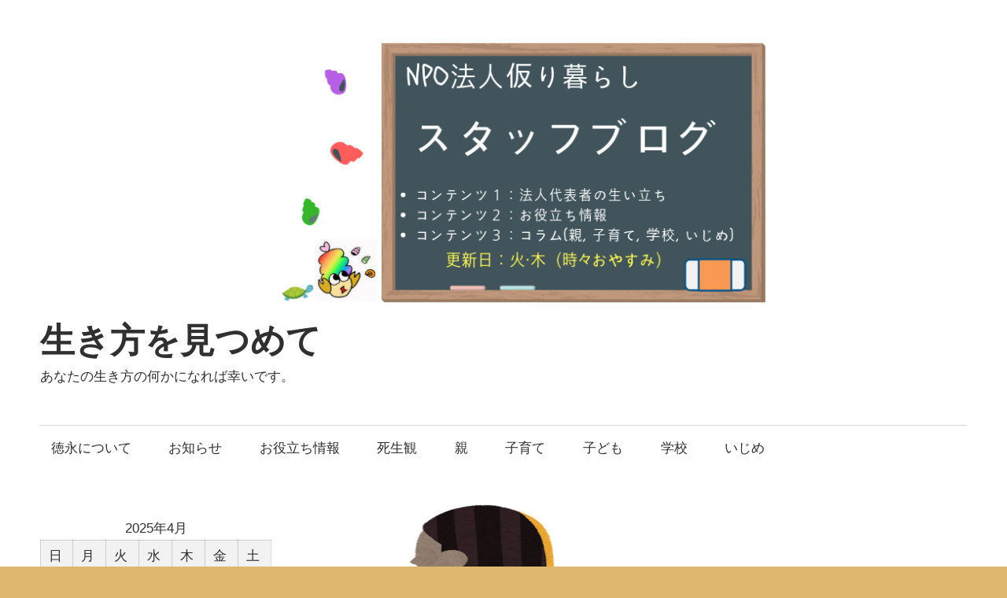

--- FILE ---
content_type: text/html; charset=UTF-8
request_url: https://blog.karigurashi.or.jp/child/about-adult-children
body_size: 70441
content:
<!DOCTYPE html>
<html dir="ltr" lang="ja" prefix="og: https://ogp.me/ns#">

<head>
<meta charset="UTF-8">
<meta name="viewport" content="width=device-width, initial-scale=1">
<link rel="profile" href="http://gmpg.org/xfn/11">
<link rel="pingback" href="https://blog.kari-gurashi.jp/xmlrpc.php">

<title>子どもの大人化 | 生き方を見つめて</title>
	<style>img:is([sizes="auto" i], [sizes^="auto," i]) { contain-intrinsic-size: 3000px 1500px }</style>
	
		<!-- All in One SEO 4.8.1.1 - aioseo.com -->
	<meta name="description" content="こんにちは！仮り暮らしの徳永です。 今回のお題は「子どもの大人化」です。 いわゆるアダルトチルドレンですね。彼" />
	<meta name="robots" content="max-snippet:-1, max-image-preview:large, max-video-preview:-1" />
	<meta name="author" content="TokunagaAkiyo"/>
	<meta name="google-site-verification" content="xXW5RpXXYHpDCnLvm0Q6kz5sKGqlKI0kBo7_0xVulWQ" />
	<meta name="msvalidate.01" content="F41AAE8AB2224E07632FB5FB54C8D2B2" />
	<meta name="keywords" content="アダルトチルドレン,毒親,家出,かりぐらし,カリグラシ,仮り暮らし" />
	<link rel="canonical" href="https://blog.kari-gurashi.jp/child/about-adult-children" />
	<meta name="generator" content="All in One SEO (AIOSEO) 4.8.1.1" />
		<meta property="og:locale" content="ja_JP" />
		<meta property="og:site_name" content="ブログ：生き方を見つめて | NPO法人仮り暮らし" />
		<meta property="og:type" content="article" />
		<meta property="og:title" content="子どもの大人化 | 生き方を見つめて" />
		<meta property="og:description" content="こんにちは！仮り暮らしの徳永です。 今回のお題は「子どもの大人化」です。 いわゆるアダルトチルドレンですね。彼" />
		<meta property="og:url" content="https://blog.kari-gurashi.jp/child/about-adult-children" />
		<meta property="fb:app_id" content="1691859504248375" />
		<meta property="fb:admins" content="560737364262157" />
		<meta property="og:image" content="https://blog.kari-gurashi.jp/wp-content/uploads/2019/11/blogimageopg.png" />
		<meta property="og:image:secure_url" content="https://blog.kari-gurashi.jp/wp-content/uploads/2019/11/blogimageopg.png" />
		<meta property="og:image:width" content="1200" />
		<meta property="og:image:height" content="630" />
		<meta property="article:published_time" content="2019-08-19T22:00:46+00:00" />
		<meta property="article:modified_time" content="2019-11-24T13:02:19+00:00" />
		<meta name="twitter:card" content="summary_large_image" />
		<meta name="twitter:site" content="@npoKarigurashi" />
		<meta name="twitter:title" content="子どもの大人化 | 生き方を見つめて" />
		<meta name="twitter:description" content="こんにちは！仮り暮らしの徳永です。 今回のお題は「子どもの大人化」です。 いわゆるアダルトチルドレンですね。彼" />
		<meta name="twitter:creator" content="@npoKarigurashi" />
		<meta name="twitter:image" content="https://blog.kari-gurashi.jp/wp-content/uploads/2019/11/blogimageopg.png" />
		<script type="application/ld+json" class="aioseo-schema">
			{"@context":"https:\/\/schema.org","@graph":[{"@type":"Article","@id":"https:\/\/blog.kari-gurashi.jp\/child\/about-adult-children#article","name":"\u5b50\u3069\u3082\u306e\u5927\u4eba\u5316 | \u751f\u304d\u65b9\u3092\u898b\u3064\u3081\u3066","headline":"\u5b50\u3069\u3082\u306e\u300c\u5927\u4eba\u5316\u300d","author":{"@id":"https:\/\/blog.kari-gurashi.jp\/author\/tokunaga#author"},"publisher":{"@id":"https:\/\/blog.kari-gurashi.jp\/#organization"},"image":{"@type":"ImageObject","url":"https:\/\/blog.kari-gurashi.jp\/wp-content\/uploads\/2019\/11\/pose_taiiku_suwari_back_woman_icatch.png","width":388,"height":246},"datePublished":"2019-08-20T07:00:46+09:00","dateModified":"2019-11-24T22:02:19+09:00","inLanguage":"ja","mainEntityOfPage":{"@id":"https:\/\/blog.kari-gurashi.jp\/child\/about-adult-children#webpage"},"isPartOf":{"@id":"https:\/\/blog.kari-gurashi.jp\/child\/about-adult-children#webpage"},"articleSection":"\u5b50\u3069\u3082, \u30a2\u30c0\u30eb\u30c8\u30c1\u30eb\u30c9\u30ec\u30f3, \u6bd2\u89aa"},{"@type":"BreadcrumbList","@id":"https:\/\/blog.kari-gurashi.jp\/child\/about-adult-children#breadcrumblist","itemListElement":[{"@type":"ListItem","@id":"https:\/\/blog.kari-gurashi.jp\/#listItem","position":1,"name":"\u5bb6","item":"https:\/\/blog.kari-gurashi.jp\/","nextItem":{"@type":"ListItem","@id":"https:\/\/blog.kari-gurashi.jp\/category\/child#listItem","name":"\u5b50\u3069\u3082"}},{"@type":"ListItem","@id":"https:\/\/blog.kari-gurashi.jp\/category\/child#listItem","position":2,"name":"\u5b50\u3069\u3082","previousItem":{"@type":"ListItem","@id":"https:\/\/blog.kari-gurashi.jp\/#listItem","name":"\u5bb6"}}]},{"@type":"Organization","@id":"https:\/\/blog.kari-gurashi.jp\/#organization","name":"NPO\u6cd5\u4eba\u4eee\u308a\u66ae\u3089\u3057","description":"\u3042\u306a\u305f\u306e\u751f\u304d\u65b9\u306e\u4f55\u304b\u306b\u306a\u308c\u3070\u5e78\u3044\u3067\u3059\u3002","url":"https:\/\/blog.kari-gurashi.jp\/","logo":{"@type":"ImageObject","url":"https:\/\/blog.kari-gurashi.jp\/wp-content\/uploads\/2019\/11\/cropped-blogimageopg-1.png","@id":"https:\/\/blog.kari-gurashi.jp\/child\/about-adult-children\/#organizationLogo","width":1200,"height":359},"image":{"@id":"https:\/\/blog.kari-gurashi.jp\/child\/about-adult-children\/#organizationLogo"},"sameAs":["https:\/\/twitter.com\/npoKarigurashi"]},{"@type":"Person","@id":"https:\/\/blog.kari-gurashi.jp\/author\/tokunaga#author","url":"https:\/\/blog.kari-gurashi.jp\/author\/tokunaga","name":"TokunagaAkiyo","image":{"@type":"ImageObject","@id":"https:\/\/blog.kari-gurashi.jp\/child\/about-adult-children#authorImage","url":"https:\/\/secure.gravatar.com\/avatar\/38643b15f9dde6ae63851a5060085cd7b41c74cf1bceed0a7165bc97f38a5aaa?s=96&d=mm&r=g","width":96,"height":96,"caption":"TokunagaAkiyo"}},{"@type":"WebPage","@id":"https:\/\/blog.kari-gurashi.jp\/child\/about-adult-children#webpage","url":"https:\/\/blog.kari-gurashi.jp\/child\/about-adult-children","name":"\u5b50\u3069\u3082\u306e\u5927\u4eba\u5316 | \u751f\u304d\u65b9\u3092\u898b\u3064\u3081\u3066","description":"\u3053\u3093\u306b\u3061\u306f\uff01\u4eee\u308a\u66ae\u3089\u3057\u306e\u5fb3\u6c38\u3067\u3059\u3002 \u4eca\u56de\u306e\u304a\u984c\u306f\u300c\u5b50\u3069\u3082\u306e\u5927\u4eba\u5316\u300d\u3067\u3059\u3002 \u3044\u308f\u3086\u308b\u30a2\u30c0\u30eb\u30c8\u30c1\u30eb\u30c9\u30ec\u30f3\u3067\u3059\u306d\u3002\u5f7c","inLanguage":"ja","isPartOf":{"@id":"https:\/\/blog.kari-gurashi.jp\/#website"},"breadcrumb":{"@id":"https:\/\/blog.kari-gurashi.jp\/child\/about-adult-children#breadcrumblist"},"author":{"@id":"https:\/\/blog.kari-gurashi.jp\/author\/tokunaga#author"},"creator":{"@id":"https:\/\/blog.kari-gurashi.jp\/author\/tokunaga#author"},"image":{"@type":"ImageObject","url":"https:\/\/blog.kari-gurashi.jp\/wp-content\/uploads\/2019\/11\/pose_taiiku_suwari_back_woman_icatch.png","@id":"https:\/\/blog.kari-gurashi.jp\/child\/about-adult-children\/#mainImage","width":388,"height":246},"primaryImageOfPage":{"@id":"https:\/\/blog.kari-gurashi.jp\/child\/about-adult-children#mainImage"},"datePublished":"2019-08-20T07:00:46+09:00","dateModified":"2019-11-24T22:02:19+09:00"},{"@type":"WebSite","@id":"https:\/\/blog.kari-gurashi.jp\/#website","url":"https:\/\/blog.kari-gurashi.jp\/","name":"\u751f\u304d\u65b9\u3092\u898b\u3064\u3081\u3066","description":"\u3042\u306a\u305f\u306e\u751f\u304d\u65b9\u306e\u4f55\u304b\u306b\u306a\u308c\u3070\u5e78\u3044\u3067\u3059\u3002","inLanguage":"ja","publisher":{"@id":"https:\/\/blog.kari-gurashi.jp\/#organization"}}]}
		</script>
		<!-- All in One SEO -->

<link rel='dns-prefetch' href='//blog.kari-gurashi.jp' />
<link rel="alternate" type="application/rss+xml" title="生き方を見つめて &raquo; フィード" href="https://blog.kari-gurashi.jp/feed" />
<link rel="alternate" type="application/rss+xml" title="生き方を見つめて &raquo; コメントフィード" href="https://blog.kari-gurashi.jp/comments/feed" />
<script type="text/javascript">
/* <![CDATA[ */
window._wpemojiSettings = {"baseUrl":"https:\/\/s.w.org\/images\/core\/emoji\/15.1.0\/72x72\/","ext":".png","svgUrl":"https:\/\/s.w.org\/images\/core\/emoji\/15.1.0\/svg\/","svgExt":".svg","source":{"concatemoji":"https:\/\/blog.kari-gurashi.jp\/wp-includes\/js\/wp-emoji-release.min.js?ver=5c1843e0b5c69e4f33fc44a2561a0d0e"}};
/*! This file is auto-generated */
!function(i,n){var o,s,e;function c(e){try{var t={supportTests:e,timestamp:(new Date).valueOf()};sessionStorage.setItem(o,JSON.stringify(t))}catch(e){}}function p(e,t,n){e.clearRect(0,0,e.canvas.width,e.canvas.height),e.fillText(t,0,0);var t=new Uint32Array(e.getImageData(0,0,e.canvas.width,e.canvas.height).data),r=(e.clearRect(0,0,e.canvas.width,e.canvas.height),e.fillText(n,0,0),new Uint32Array(e.getImageData(0,0,e.canvas.width,e.canvas.height).data));return t.every(function(e,t){return e===r[t]})}function u(e,t,n){switch(t){case"flag":return n(e,"\ud83c\udff3\ufe0f\u200d\u26a7\ufe0f","\ud83c\udff3\ufe0f\u200b\u26a7\ufe0f")?!1:!n(e,"\ud83c\uddfa\ud83c\uddf3","\ud83c\uddfa\u200b\ud83c\uddf3")&&!n(e,"\ud83c\udff4\udb40\udc67\udb40\udc62\udb40\udc65\udb40\udc6e\udb40\udc67\udb40\udc7f","\ud83c\udff4\u200b\udb40\udc67\u200b\udb40\udc62\u200b\udb40\udc65\u200b\udb40\udc6e\u200b\udb40\udc67\u200b\udb40\udc7f");case"emoji":return!n(e,"\ud83d\udc26\u200d\ud83d\udd25","\ud83d\udc26\u200b\ud83d\udd25")}return!1}function f(e,t,n){var r="undefined"!=typeof WorkerGlobalScope&&self instanceof WorkerGlobalScope?new OffscreenCanvas(300,150):i.createElement("canvas"),a=r.getContext("2d",{willReadFrequently:!0}),o=(a.textBaseline="top",a.font="600 32px Arial",{});return e.forEach(function(e){o[e]=t(a,e,n)}),o}function t(e){var t=i.createElement("script");t.src=e,t.defer=!0,i.head.appendChild(t)}"undefined"!=typeof Promise&&(o="wpEmojiSettingsSupports",s=["flag","emoji"],n.supports={everything:!0,everythingExceptFlag:!0},e=new Promise(function(e){i.addEventListener("DOMContentLoaded",e,{once:!0})}),new Promise(function(t){var n=function(){try{var e=JSON.parse(sessionStorage.getItem(o));if("object"==typeof e&&"number"==typeof e.timestamp&&(new Date).valueOf()<e.timestamp+604800&&"object"==typeof e.supportTests)return e.supportTests}catch(e){}return null}();if(!n){if("undefined"!=typeof Worker&&"undefined"!=typeof OffscreenCanvas&&"undefined"!=typeof URL&&URL.createObjectURL&&"undefined"!=typeof Blob)try{var e="postMessage("+f.toString()+"("+[JSON.stringify(s),u.toString(),p.toString()].join(",")+"));",r=new Blob([e],{type:"text/javascript"}),a=new Worker(URL.createObjectURL(r),{name:"wpTestEmojiSupports"});return void(a.onmessage=function(e){c(n=e.data),a.terminate(),t(n)})}catch(e){}c(n=f(s,u,p))}t(n)}).then(function(e){for(var t in e)n.supports[t]=e[t],n.supports.everything=n.supports.everything&&n.supports[t],"flag"!==t&&(n.supports.everythingExceptFlag=n.supports.everythingExceptFlag&&n.supports[t]);n.supports.everythingExceptFlag=n.supports.everythingExceptFlag&&!n.supports.flag,n.DOMReady=!1,n.readyCallback=function(){n.DOMReady=!0}}).then(function(){return e}).then(function(){var e;n.supports.everything||(n.readyCallback(),(e=n.source||{}).concatemoji?t(e.concatemoji):e.wpemoji&&e.twemoji&&(t(e.twemoji),t(e.wpemoji)))}))}((window,document),window._wpemojiSettings);
/* ]]> */
</script>
<link rel='stylesheet' id='maxwell-theme-fonts-css' href='https://blog.kari-gurashi.jp/wp-content/fonts/c7f9eabd1099d64bebd8f539f35029b8.css?ver=20201110' type='text/css' media='all' />
<style id='wp-emoji-styles-inline-css' type='text/css'>

	img.wp-smiley, img.emoji {
		display: inline !important;
		border: none !important;
		box-shadow: none !important;
		height: 1em !important;
		width: 1em !important;
		margin: 0 0.07em !important;
		vertical-align: -0.1em !important;
		background: none !important;
		padding: 0 !important;
	}
</style>
<link rel='stylesheet' id='wp-block-library-css' href='https://blog.kari-gurashi.jp/wp-includes/css/dist/block-library/style.min.css?ver=5c1843e0b5c69e4f33fc44a2561a0d0e' type='text/css' media='all' />
<style id='classic-theme-styles-inline-css' type='text/css'>
/*! This file is auto-generated */
.wp-block-button__link{color:#fff;background-color:#32373c;border-radius:9999px;box-shadow:none;text-decoration:none;padding:calc(.667em + 2px) calc(1.333em + 2px);font-size:1.125em}.wp-block-file__button{background:#32373c;color:#fff;text-decoration:none}
</style>
<style id='global-styles-inline-css' type='text/css'>
:root{--wp--preset--aspect-ratio--square: 1;--wp--preset--aspect-ratio--4-3: 4/3;--wp--preset--aspect-ratio--3-4: 3/4;--wp--preset--aspect-ratio--3-2: 3/2;--wp--preset--aspect-ratio--2-3: 2/3;--wp--preset--aspect-ratio--16-9: 16/9;--wp--preset--aspect-ratio--9-16: 9/16;--wp--preset--color--black: #000000;--wp--preset--color--cyan-bluish-gray: #abb8c3;--wp--preset--color--white: #ffffff;--wp--preset--color--pale-pink: #f78da7;--wp--preset--color--vivid-red: #cf2e2e;--wp--preset--color--luminous-vivid-orange: #ff6900;--wp--preset--color--luminous-vivid-amber: #fcb900;--wp--preset--color--light-green-cyan: #7bdcb5;--wp--preset--color--vivid-green-cyan: #00d084;--wp--preset--color--pale-cyan-blue: #8ed1fc;--wp--preset--color--vivid-cyan-blue: #0693e3;--wp--preset--color--vivid-purple: #9b51e0;--wp--preset--color--primary: #33bbcc;--wp--preset--color--secondary: #008899;--wp--preset--color--tertiary: #005566;--wp--preset--color--accent: #cc3833;--wp--preset--color--highlight: #009912;--wp--preset--color--light-gray: #f0f0f0;--wp--preset--color--gray: #999999;--wp--preset--color--dark-gray: #303030;--wp--preset--gradient--vivid-cyan-blue-to-vivid-purple: linear-gradient(135deg,rgba(6,147,227,1) 0%,rgb(155,81,224) 100%);--wp--preset--gradient--light-green-cyan-to-vivid-green-cyan: linear-gradient(135deg,rgb(122,220,180) 0%,rgb(0,208,130) 100%);--wp--preset--gradient--luminous-vivid-amber-to-luminous-vivid-orange: linear-gradient(135deg,rgba(252,185,0,1) 0%,rgba(255,105,0,1) 100%);--wp--preset--gradient--luminous-vivid-orange-to-vivid-red: linear-gradient(135deg,rgba(255,105,0,1) 0%,rgb(207,46,46) 100%);--wp--preset--gradient--very-light-gray-to-cyan-bluish-gray: linear-gradient(135deg,rgb(238,238,238) 0%,rgb(169,184,195) 100%);--wp--preset--gradient--cool-to-warm-spectrum: linear-gradient(135deg,rgb(74,234,220) 0%,rgb(151,120,209) 20%,rgb(207,42,186) 40%,rgb(238,44,130) 60%,rgb(251,105,98) 80%,rgb(254,248,76) 100%);--wp--preset--gradient--blush-light-purple: linear-gradient(135deg,rgb(255,206,236) 0%,rgb(152,150,240) 100%);--wp--preset--gradient--blush-bordeaux: linear-gradient(135deg,rgb(254,205,165) 0%,rgb(254,45,45) 50%,rgb(107,0,62) 100%);--wp--preset--gradient--luminous-dusk: linear-gradient(135deg,rgb(255,203,112) 0%,rgb(199,81,192) 50%,rgb(65,88,208) 100%);--wp--preset--gradient--pale-ocean: linear-gradient(135deg,rgb(255,245,203) 0%,rgb(182,227,212) 50%,rgb(51,167,181) 100%);--wp--preset--gradient--electric-grass: linear-gradient(135deg,rgb(202,248,128) 0%,rgb(113,206,126) 100%);--wp--preset--gradient--midnight: linear-gradient(135deg,rgb(2,3,129) 0%,rgb(40,116,252) 100%);--wp--preset--font-size--small: 13px;--wp--preset--font-size--medium: 20px;--wp--preset--font-size--large: 36px;--wp--preset--font-size--x-large: 42px;--wp--preset--spacing--20: 0.44rem;--wp--preset--spacing--30: 0.67rem;--wp--preset--spacing--40: 1rem;--wp--preset--spacing--50: 1.5rem;--wp--preset--spacing--60: 2.25rem;--wp--preset--spacing--70: 3.38rem;--wp--preset--spacing--80: 5.06rem;--wp--preset--shadow--natural: 6px 6px 9px rgba(0, 0, 0, 0.2);--wp--preset--shadow--deep: 12px 12px 50px rgba(0, 0, 0, 0.4);--wp--preset--shadow--sharp: 6px 6px 0px rgba(0, 0, 0, 0.2);--wp--preset--shadow--outlined: 6px 6px 0px -3px rgba(255, 255, 255, 1), 6px 6px rgba(0, 0, 0, 1);--wp--preset--shadow--crisp: 6px 6px 0px rgba(0, 0, 0, 1);}:where(.is-layout-flex){gap: 0.5em;}:where(.is-layout-grid){gap: 0.5em;}body .is-layout-flex{display: flex;}.is-layout-flex{flex-wrap: wrap;align-items: center;}.is-layout-flex > :is(*, div){margin: 0;}body .is-layout-grid{display: grid;}.is-layout-grid > :is(*, div){margin: 0;}:where(.wp-block-columns.is-layout-flex){gap: 2em;}:where(.wp-block-columns.is-layout-grid){gap: 2em;}:where(.wp-block-post-template.is-layout-flex){gap: 1.25em;}:where(.wp-block-post-template.is-layout-grid){gap: 1.25em;}.has-black-color{color: var(--wp--preset--color--black) !important;}.has-cyan-bluish-gray-color{color: var(--wp--preset--color--cyan-bluish-gray) !important;}.has-white-color{color: var(--wp--preset--color--white) !important;}.has-pale-pink-color{color: var(--wp--preset--color--pale-pink) !important;}.has-vivid-red-color{color: var(--wp--preset--color--vivid-red) !important;}.has-luminous-vivid-orange-color{color: var(--wp--preset--color--luminous-vivid-orange) !important;}.has-luminous-vivid-amber-color{color: var(--wp--preset--color--luminous-vivid-amber) !important;}.has-light-green-cyan-color{color: var(--wp--preset--color--light-green-cyan) !important;}.has-vivid-green-cyan-color{color: var(--wp--preset--color--vivid-green-cyan) !important;}.has-pale-cyan-blue-color{color: var(--wp--preset--color--pale-cyan-blue) !important;}.has-vivid-cyan-blue-color{color: var(--wp--preset--color--vivid-cyan-blue) !important;}.has-vivid-purple-color{color: var(--wp--preset--color--vivid-purple) !important;}.has-black-background-color{background-color: var(--wp--preset--color--black) !important;}.has-cyan-bluish-gray-background-color{background-color: var(--wp--preset--color--cyan-bluish-gray) !important;}.has-white-background-color{background-color: var(--wp--preset--color--white) !important;}.has-pale-pink-background-color{background-color: var(--wp--preset--color--pale-pink) !important;}.has-vivid-red-background-color{background-color: var(--wp--preset--color--vivid-red) !important;}.has-luminous-vivid-orange-background-color{background-color: var(--wp--preset--color--luminous-vivid-orange) !important;}.has-luminous-vivid-amber-background-color{background-color: var(--wp--preset--color--luminous-vivid-amber) !important;}.has-light-green-cyan-background-color{background-color: var(--wp--preset--color--light-green-cyan) !important;}.has-vivid-green-cyan-background-color{background-color: var(--wp--preset--color--vivid-green-cyan) !important;}.has-pale-cyan-blue-background-color{background-color: var(--wp--preset--color--pale-cyan-blue) !important;}.has-vivid-cyan-blue-background-color{background-color: var(--wp--preset--color--vivid-cyan-blue) !important;}.has-vivid-purple-background-color{background-color: var(--wp--preset--color--vivid-purple) !important;}.has-black-border-color{border-color: var(--wp--preset--color--black) !important;}.has-cyan-bluish-gray-border-color{border-color: var(--wp--preset--color--cyan-bluish-gray) !important;}.has-white-border-color{border-color: var(--wp--preset--color--white) !important;}.has-pale-pink-border-color{border-color: var(--wp--preset--color--pale-pink) !important;}.has-vivid-red-border-color{border-color: var(--wp--preset--color--vivid-red) !important;}.has-luminous-vivid-orange-border-color{border-color: var(--wp--preset--color--luminous-vivid-orange) !important;}.has-luminous-vivid-amber-border-color{border-color: var(--wp--preset--color--luminous-vivid-amber) !important;}.has-light-green-cyan-border-color{border-color: var(--wp--preset--color--light-green-cyan) !important;}.has-vivid-green-cyan-border-color{border-color: var(--wp--preset--color--vivid-green-cyan) !important;}.has-pale-cyan-blue-border-color{border-color: var(--wp--preset--color--pale-cyan-blue) !important;}.has-vivid-cyan-blue-border-color{border-color: var(--wp--preset--color--vivid-cyan-blue) !important;}.has-vivid-purple-border-color{border-color: var(--wp--preset--color--vivid-purple) !important;}.has-vivid-cyan-blue-to-vivid-purple-gradient-background{background: var(--wp--preset--gradient--vivid-cyan-blue-to-vivid-purple) !important;}.has-light-green-cyan-to-vivid-green-cyan-gradient-background{background: var(--wp--preset--gradient--light-green-cyan-to-vivid-green-cyan) !important;}.has-luminous-vivid-amber-to-luminous-vivid-orange-gradient-background{background: var(--wp--preset--gradient--luminous-vivid-amber-to-luminous-vivid-orange) !important;}.has-luminous-vivid-orange-to-vivid-red-gradient-background{background: var(--wp--preset--gradient--luminous-vivid-orange-to-vivid-red) !important;}.has-very-light-gray-to-cyan-bluish-gray-gradient-background{background: var(--wp--preset--gradient--very-light-gray-to-cyan-bluish-gray) !important;}.has-cool-to-warm-spectrum-gradient-background{background: var(--wp--preset--gradient--cool-to-warm-spectrum) !important;}.has-blush-light-purple-gradient-background{background: var(--wp--preset--gradient--blush-light-purple) !important;}.has-blush-bordeaux-gradient-background{background: var(--wp--preset--gradient--blush-bordeaux) !important;}.has-luminous-dusk-gradient-background{background: var(--wp--preset--gradient--luminous-dusk) !important;}.has-pale-ocean-gradient-background{background: var(--wp--preset--gradient--pale-ocean) !important;}.has-electric-grass-gradient-background{background: var(--wp--preset--gradient--electric-grass) !important;}.has-midnight-gradient-background{background: var(--wp--preset--gradient--midnight) !important;}.has-small-font-size{font-size: var(--wp--preset--font-size--small) !important;}.has-medium-font-size{font-size: var(--wp--preset--font-size--medium) !important;}.has-large-font-size{font-size: var(--wp--preset--font-size--large) !important;}.has-x-large-font-size{font-size: var(--wp--preset--font-size--x-large) !important;}
:where(.wp-block-post-template.is-layout-flex){gap: 1.25em;}:where(.wp-block-post-template.is-layout-grid){gap: 1.25em;}
:where(.wp-block-columns.is-layout-flex){gap: 2em;}:where(.wp-block-columns.is-layout-grid){gap: 2em;}
:root :where(.wp-block-pullquote){font-size: 1.5em;line-height: 1.6;}
</style>
<link rel='stylesheet' id='pz-linkcard-css-css' href='//blog.kari-gurashi.jp/wp-content/uploads/pz-linkcard/style/style.min.css?ver=2.5.6.4.1' type='text/css' media='all' />
<link rel='stylesheet' id='maxwell-stylesheet-css' href='https://blog.kari-gurashi.jp/wp-content/themes/maxwell/style.css?ver=2.4.1' type='text/css' media='all' />
<link rel='stylesheet' id='maxwell-safari-flexbox-fixes-css' href='https://blog.kari-gurashi.jp/wp-content/themes/maxwell/assets/css/safari-flexbox-fixes.css?ver=20200827' type='text/css' media='all' />
<link rel='stylesheet' id='yarpp-thumbnails-css' href='https://blog.kari-gurashi.jp/wp-content/plugins/yet-another-related-posts-plugin/style/styles_thumbnails.css?ver=5.30.11' type='text/css' media='all' />
<style id='yarpp-thumbnails-inline-css' type='text/css'>
.yarpp-thumbnails-horizontal .yarpp-thumbnail {width: 130px;height: 170px;margin: 5px;margin-left: 0px;}.yarpp-thumbnail > img, .yarpp-thumbnail-default {width: 120px;height: 120px;margin: 5px;}.yarpp-thumbnails-horizontal .yarpp-thumbnail-title {margin: 7px;margin-top: 0px;width: 120px;}.yarpp-thumbnail-default > img {min-height: 120px;min-width: 120px;}
</style>
<!--[if lt IE 9]>
<script type="text/javascript" src="https://blog.kari-gurashi.jp/wp-content/themes/maxwell/assets/js/html5shiv.min.js?ver=3.7.3" id="html5shiv-js"></script>
<![endif]-->
<script type="text/javascript" src="https://blog.kari-gurashi.jp/wp-content/themes/maxwell/assets/js/svgxuse.min.js?ver=1.2.6" id="svgxuse-js"></script>
<link rel="https://api.w.org/" href="https://blog.kari-gurashi.jp/wp-json/" /><link rel="alternate" title="JSON" type="application/json" href="https://blog.kari-gurashi.jp/wp-json/wp/v2/posts/14" /><link rel="EditURI" type="application/rsd+xml" title="RSD" href="https://blog.kari-gurashi.jp/xmlrpc.php?rsd" />

<link rel='shortlink' href='https://blog.kari-gurashi.jp/?p=14' />
<link rel="alternate" title="oEmbed (JSON)" type="application/json+oembed" href="https://blog.kari-gurashi.jp/wp-json/oembed/1.0/embed?url=https%3A%2F%2Fblog.kari-gurashi.jp%2Fchild%2Fabout-adult-children" />
<link rel="alternate" title="oEmbed (XML)" type="text/xml+oembed" href="https://blog.kari-gurashi.jp/wp-json/oembed/1.0/embed?url=https%3A%2F%2Fblog.kari-gurashi.jp%2Fchild%2Fabout-adult-children&#038;format=xml" />
<noscript><style>.lazyload[data-src]{display:none !important;}</style></noscript><style>.lazyload{background-image:none !important;}.lazyload:before{background-image:none !important;}</style><style type="text/css" id="custom-background-css">
body.custom-background { background-color: #ddb86e; }
</style>
	<link rel="icon" href="https://blog.kari-gurashi.jp/wp-content/uploads/2019/11/cropped-5ed299b585c3201aac5767657cfb6b00-32x32.jpg" sizes="32x32" />
<link rel="icon" href="https://blog.kari-gurashi.jp/wp-content/uploads/2019/11/cropped-5ed299b585c3201aac5767657cfb6b00-192x192.jpg" sizes="192x192" />
<link rel="apple-touch-icon" href="https://blog.kari-gurashi.jp/wp-content/uploads/2019/11/cropped-5ed299b585c3201aac5767657cfb6b00-180x180.jpg" />
<meta name="msapplication-TileImage" content="https://blog.kari-gurashi.jp/wp-content/uploads/2019/11/cropped-5ed299b585c3201aac5767657cfb6b00-270x270.jpg" />
		<style type="text/css" id="wp-custom-css">
			h3 {
padding: 0.5em;/*文字周りの余白*/
color: #494949;/*文字色*/
background: #FFBE75;/*背景色*/
border-left: solid 5px #ffaf58;/*左線（実線 太さ 色）*/
}

@media screen and (max-width : 480px){
	html,
	body {
		overflow-x: hidden;
		overflow-y: scroll;
		-webkit-overflow-scrolling: touch;
	}
}

div:empty {
height: 1em;
}

		</style>
		<style id="sccss">/* カスタム CSS をここに入力してください */
/* ピンク囲み枠POINT */
.kakomi-maru4 {
 position: relative;
 margin: 2em auto;
 padding: 1.2em;
 width: 90%;
 border: 2px solid #ff9ece; /* 枠線の太さ・色 */
 color: #555555; /* 文字色 */
 background-color: #fff;
 box-shadow: 2px 2px 1px #c7c7c7;/* 影の色 */
 border-radius: 8px; /* 角の丸み */
}
.title-maru4 {
 position: absolute;
 left: 20px; /*（left）に変更すると左 */
 top: -15px;
 padding: 0 .5em;
 font-weight: bold;
 font-size: 1.1em;
 color: #ff9ece; /* タイトル色 */
 background-color: #fff;
}

/* あわせて読みたい
https://ironodata.info/rgb.php?color=FFBE75
*/

.box27 {
    position: relative;
    margin: 2em 0;
    padding: 0.5em 1em;
    border: solid 3px #5ECC62;
}
.box27 .box-title {
    position: absolute;
    display: inline-block;
    top: -27px;
    left: -3px;
    padding: 0 9px;
    height: 25px;
    line-height: 25px;
    vertical-align: middle;
    font-size: 17px;
    background: #5ECC62;
    color: #121A0C;
    font-weight: bold;
    border-radius: 5px 5px 0 0;
}
.box27 p {
    margin: 0; 
    padding: 0;
}

/* SimpleGA-Ranking
サムネイル表示
https://ironodata.info/rgb.php?color=FFBE75
*/
.sga-ranking-list figure {
    float: left;
    margin-right: 20px;
    width: 100px; /* 画像の横の長さ。自由に変更可 */
    height: 75px; /* 画像の縦の長さ。自由に変更可 */
    overflow: hidden;
}
.sga-ranking-list {
    margin: 0.8rem 0;
    padding-bottom: 0.8rem;
    border-bottom: 1px solid #e1e1e1;
    text-align: left;
}
.sga-ranking-list::after {
    clear: both;
    content: "";
    display: block;
}
.sga-ranking-list:last-child {
    border-bottom: none;
    padding-bottom: 0;
    margin-bottom: 0;
}
.sga-ranking-list figure a {
    display: inline;
}
.sga-ranking-list a {
    overflow: hidden;
    line-height: 1.4;
}</style></head>

<body class="wp-singular post-template-default single single-post postid-14 single-format-standard custom-background wp-custom-logo wp-embed-responsive wp-theme-maxwell sidebar-left post-layout-two-columns post-layout-columns author-hidden">

	
	
	<div id="page" class="hfeed site">

		<a class="skip-link screen-reader-text" href="#content">コンテンツへスキップ</a>

		
		<header id="masthead" class="site-header clearfix" role="banner">

			<div class="header-main container clearfix">

				<div id="logo" class="site-branding clearfix">

					<a href="https://blog.kari-gurashi.jp/" class="custom-logo-link" rel="home"><img width="1200" height="359" src="[data-uri]" class="custom-logo lazyload" alt="生き方を見つめて" decoding="async" fetchpriority="high"   data-src="https://blog.kari-gurashi.jp/wp-content/uploads/2019/11/cropped-blogimageopg-1.png" data-srcset="https://blog.kari-gurashi.jp/wp-content/uploads/2019/11/cropped-blogimageopg-1.png 1200w, https://blog.kari-gurashi.jp/wp-content/uploads/2019/11/cropped-blogimageopg-1-768x230.png 768w, https://blog.kari-gurashi.jp/wp-content/uploads/2019/11/cropped-blogimageopg-1-810x242.png 810w, https://blog.kari-gurashi.jp/wp-content/uploads/2019/11/cropped-blogimageopg-1-388x116.png 388w" data-sizes="auto" data-eio-rwidth="1200" data-eio-rheight="359" /><noscript><img width="1200" height="359" src="https://blog.kari-gurashi.jp/wp-content/uploads/2019/11/cropped-blogimageopg-1.png" class="custom-logo" alt="生き方を見つめて" decoding="async" fetchpriority="high" srcset="https://blog.kari-gurashi.jp/wp-content/uploads/2019/11/cropped-blogimageopg-1.png 1200w, https://blog.kari-gurashi.jp/wp-content/uploads/2019/11/cropped-blogimageopg-1-768x230.png 768w, https://blog.kari-gurashi.jp/wp-content/uploads/2019/11/cropped-blogimageopg-1-810x242.png 810w, https://blog.kari-gurashi.jp/wp-content/uploads/2019/11/cropped-blogimageopg-1-388x116.png 388w" sizes="(max-width: 1200px) 100vw, 1200px" data-eio="l" /></noscript></a>					
			<p class="site-title"><a href="https://blog.kari-gurashi.jp/" rel="home">生き方を見つめて</a></p>

								
			<p class="site-description">あなたの生き方の何かになれば幸いです。</p>

			
				</div><!-- .site-branding -->

				<div class="header-widgets clearfix">

					
				</div><!-- .header-widgets -->

			</div><!-- .header-main -->

			

	<div id="main-navigation-wrap" class="primary-navigation-wrap">

		
		<button class="primary-menu-toggle menu-toggle" aria-controls="primary-menu" aria-expanded="false" >
			<svg class="icon icon-menu" aria-hidden="true" role="img"> <use xlink:href="https://blog.kari-gurashi.jp/wp-content/themes/maxwell/assets/icons/genericons-neue.svg#menu"></use> </svg><svg class="icon icon-close" aria-hidden="true" role="img"> <use xlink:href="https://blog.kari-gurashi.jp/wp-content/themes/maxwell/assets/icons/genericons-neue.svg#close"></use> </svg>			<span class="menu-toggle-text">ナビゲーション</span>
		</button>

		<div class="primary-navigation">

			<nav id="site-navigation" class="main-navigation" role="navigation"  aria-label="メインメニュー">

				<ul id="primary-menu" class="menu"><li id="menu-item-52" class="menu-item menu-item-type-taxonomy menu-item-object-category menu-item-52"><a href="https://blog.kari-gurashi.jp/category/about-tokunaga">徳永について</a></li>
<li id="menu-item-228" class="menu-item menu-item-type-taxonomy menu-item-object-category menu-item-228"><a href="https://blog.kari-gurashi.jp/category/news">お知らせ</a></li>
<li id="menu-item-226" class="menu-item menu-item-type-taxonomy menu-item-object-category menu-item-226"><a href="https://blog.kari-gurashi.jp/category/tips-and-hints">お役立ち情報</a></li>
<li id="menu-item-389" class="menu-item menu-item-type-taxonomy menu-item-object-category menu-item-389"><a href="https://blog.kari-gurashi.jp/category/life-and-death">死生観</a></li>
<li id="menu-item-49" class="menu-item menu-item-type-taxonomy menu-item-object-category menu-item-49"><a href="https://blog.kari-gurashi.jp/category/parents">親</a></li>
<li id="menu-item-50" class="menu-item menu-item-type-taxonomy menu-item-object-category menu-item-50"><a href="https://blog.kari-gurashi.jp/category/kosodate">子育て</a></li>
<li id="menu-item-557" class="menu-item menu-item-type-taxonomy menu-item-object-category current-post-ancestor current-menu-parent current-post-parent menu-item-557"><a href="https://blog.kari-gurashi.jp/category/child">子ども</a></li>
<li id="menu-item-51" class="menu-item menu-item-type-taxonomy menu-item-object-category menu-item-51"><a href="https://blog.kari-gurashi.jp/category/school">学校</a></li>
<li id="menu-item-227" class="menu-item menu-item-type-taxonomy menu-item-object-category menu-item-227"><a href="https://blog.kari-gurashi.jp/category/ijime">いじめ</a></li>
</ul>			</nav><!-- #site-navigation -->

		</div><!-- .primary-navigation -->

	</div>



		</header><!-- #masthead -->

		
		
		<div id="content" class="site-content container clearfix">

			
	<section id="primary" class="content-single content-area">
		<main id="main" class="site-main" role="main">

		
<article id="post-14" class="post-14 post type-post status-publish format-standard has-post-thumbnail hentry category-child tag-79 tag-60">

	<noscript><img width="388" height="246" src="https://blog.kari-gurashi.jp/wp-content/uploads/2019/11/pose_taiiku_suwari_back_woman_icatch.png" class="attachment-post-thumbnail size-post-thumbnail wp-post-image" alt="" decoding="async" /></noscript><img width="388" height="246" src='data:image/svg+xml,%3Csvg%20xmlns=%22http://www.w3.org/2000/svg%22%20viewBox=%220%200%20388%20246%22%3E%3C/svg%3E' data-src="https://blog.kari-gurashi.jp/wp-content/uploads/2019/11/pose_taiiku_suwari_back_woman_icatch.png" class="lazyload attachment-post-thumbnail size-post-thumbnail wp-post-image" alt="" decoding="async" />
	<header class="entry-header">

		<div class="entry-meta"><span class="meta-date"><a href="https://blog.kari-gurashi.jp/child/about-adult-children" title="07:00" rel="bookmark"><time class="entry-date published updated" datetime="2019-08-20T07:00:46+09:00">2019年8月20日</time></a></span><span class="meta-category"> <a href="https://blog.kari-gurashi.jp/category/child" rel="category tag">子ども</a></span></div>
		<h1 class="entry-title">子どもの「大人化」</h1>
		
	</header><!-- .entry-header -->

	<div class="entry-content clearfix">

		<div dir="auto">
<p>こんにちは！仮り暮らしの徳永です。<br />
今回のお題は「子どもの大人化」です。</p>
<p>いわゆるアダルトチルドレンですね。彼らは家の中で、時に家族の世話役になったり、家族を笑わせたりします。もっと詳しく言うと5タイプあります。</p>
<h3>アダルトチルドレンの種類</h3>
<p><noscript><img decoding="async" class="alignnone size-imageSize388x246 wp-image-883" src="https://blog.karigurashi.or.jp/wp-content/uploads/2019/11/pose_taiiku_suwari_back_woman-215x246.png" alt="" width="215" height="246" srcset="https://blog.kari-gurashi.jp/wp-content/uploads/2019/11/pose_taiiku_suwari_back_woman-215x246.png 215w, https://blog.kari-gurashi.jp/wp-content/uploads/2019/11/pose_taiiku_suwari_back_woman.png 349w" sizes="(max-width: 215px) 100vw, 215px" /></noscript><img decoding="async" class="lazyload alignnone size-imageSize388x246 wp-image-883" src='data:image/svg+xml,%3Csvg%20xmlns=%22http://www.w3.org/2000/svg%22%20viewBox=%220%200%20215%20246%22%3E%3C/svg%3E' data-src="https://blog.karigurashi.or.jp/wp-content/uploads/2019/11/pose_taiiku_suwari_back_woman-215x246.png" alt="" width="215" height="246" data-srcset="https://blog.kari-gurashi.jp/wp-content/uploads/2019/11/pose_taiiku_suwari_back_woman-215x246.png 215w, https://blog.kari-gurashi.jp/wp-content/uploads/2019/11/pose_taiiku_suwari_back_woman.png 349w" data-sizes="(max-width: 215px) 100vw, 215px" /></p>
<ol>
<li>英雄（正しくは<strong>ヒーロー[優等生]</strong>）<br />
<span style="color: #ff7a75;"><strong>親から評価されたいがために超頑張る</strong></span>。頑張るので勉強とか優秀。頑張りすぎて疲れてしまうが、頑張るのをやめると親から評価されない（=自分という人間は無価値になってしまう）ため無理しがち。<strong>見捨てられ不安が強い</strong>。結果オーライタイプ。<strong>できない人間は誰であろうと無価値</strong>。自分よりできない人を見下す。</li>
<li>悪者（正しくは<strong>スケープゴート[問題児]</strong>）<br />
不良。暴力だったり、人を束縛したり。<span style="color: #ff7a75;"><strong>そう振る舞うことで自分の存在を主張している</strong></span>。しかし基本が暴力的なので周囲の人間はむしろ離れていくという悪循環。なので「世の中に自分という存在は不要」と思いがち。<strong>孤立しやすいので寂しがり</strong>。</li>
<li>透明人間（正しくは<strong>スケープゴート[問題児]</strong>）<br />
とても大人しい。<span style="color: #ff7a75;"><strong>家族を刺激して自分に火の粉が飛んでこないように、とにかく息をひそめる</strong></span>。あまりにも大人しすぎるので親からすれば「手のかからない良い子」だが、構われなさすぎて「自分はどうでもいい存在」と思いがち。<strong>家族関係が常に緊張している</strong>。</li>
<li>ピエロ（正しくは<strong>クラウン[道化師]</strong>）<br />
わざとおどけたり、かわいらしい仕草をして家族の緊張をやわらげる、家族のムードメーカー。<span style="color: #ff7a75;"><strong>自分の振る舞いで家族の機嫌や緊張感が変わるので、常に空気を読んでいる</strong></span>。自分を卑下したり、自分は本当はどうしたいのかが分からなくなることもある。</li>
<li>世話焼き（正しくは<strong>ケアテイカー[お世話やき]</strong>）<br />
片親家庭において、いない方の親になろうとしたり、きょうだいの保護者役を担ったりする。<span style="color: #ff7a75;"><strong>基本的に家族が優先で献身的</strong></span>。自分のことは後回しなので、「本当に自分がやりたいこと」「本当の自分の感情」が分からない。虚無感を感じることもある。</li>
</ol>
<h3>どうしてアダルトチルドレンになるの？</h3>
<p><noscript><img decoding="async" class="alignnone size-imageSize388x246 wp-image-863" src="https://blog.karigurashi.or.jp/wp-content/uploads/2019/11/family_kyouiku_kahogo_girl-246x246.png" alt="" width="246" height="246" srcset="https://blog.kari-gurashi.jp/wp-content/uploads/2019/11/family_kyouiku_kahogo_girl-246x246.png 246w, https://blog.kari-gurashi.jp/wp-content/uploads/2019/11/family_kyouiku_kahogo_girl-150x150.png 150w, https://blog.kari-gurashi.jp/wp-content/uploads/2019/11/family_kyouiku_kahogo_girl-120x120.png 120w, https://blog.kari-gurashi.jp/wp-content/uploads/2019/11/family_kyouiku_kahogo_girl.png 400w" sizes="(max-width: 246px) 100vw, 246px" /></noscript><img decoding="async" class="lazyload alignnone size-imageSize388x246 wp-image-863" src='data:image/svg+xml,%3Csvg%20xmlns=%22http://www.w3.org/2000/svg%22%20viewBox=%220%200%20246%20246%22%3E%3C/svg%3E' data-src="https://blog.karigurashi.or.jp/wp-content/uploads/2019/11/family_kyouiku_kahogo_girl-246x246.png" alt="" width="246" height="246" data-srcset="https://blog.kari-gurashi.jp/wp-content/uploads/2019/11/family_kyouiku_kahogo_girl-246x246.png 246w, https://blog.kari-gurashi.jp/wp-content/uploads/2019/11/family_kyouiku_kahogo_girl-150x150.png 150w, https://blog.kari-gurashi.jp/wp-content/uploads/2019/11/family_kyouiku_kahogo_girl-120x120.png 120w, https://blog.kari-gurashi.jp/wp-content/uploads/2019/11/family_kyouiku_kahogo_girl.png 400w" data-sizes="(max-width: 246px) 100vw, 246px" /></p>
<p>機能不全家族で育った影響です。子どもは周囲の状況を本当によく見ています。だから大人の「こうあってほしい」という気持ちを敏感に感じ取り、そう振舞おうとするのです。</p>
<p>結果として、例えばこのように子どもの人格形成に多大な影響をおよぼします。</p>
<blockquote><p>・自分の感情が分からない<br />
・自分の意見がない<br />
・常に虚しさを感じてしまう<br />
・自分には価値がないと思ってしまう。自分が嫌い<br />
・完璧を求めすぎて苦しむ<br />
・相手との距離感がうまく取れない（すぐに依存したり、なかなか友達になれなかったり）<br />
・常に相手の顔色をうかがってしまう<br />
・損得で人を判断してしまう<br />
・人に自分のことをさらけ出せない<br />
・幸せだと罪悪感を感じてしまう<br />
・寂しさを埋めるため、何かに依存しやすい<br />
<span style="font-size: 10pt;">引用：せせらぎメンタルクリニック　<a href="http://seseragi-mentalclinic.com/adultchildren/">http://seseragi-mentalclinic.com/adultchildren/</a></span></p></blockquote>
<h3>もはやアダルトチルドレンはどこにでもいる</h3>
<p><noscript><img decoding="async" class="alignnone size-imageSize388x246 wp-image-870" src="https://blog.karigurashi.or.jp/wp-content/uploads/2019/11/komatta_woman2-221x246.png" alt="" width="221" height="246" srcset="https://blog.kari-gurashi.jp/wp-content/uploads/2019/11/komatta_woman2-221x246.png 221w, https://blog.kari-gurashi.jp/wp-content/uploads/2019/11/komatta_woman2.png 359w" sizes="(max-width: 221px) 100vw, 221px" /></noscript><img decoding="async" class="lazyload alignnone size-imageSize388x246 wp-image-870" src='data:image/svg+xml,%3Csvg%20xmlns=%22http://www.w3.org/2000/svg%22%20viewBox=%220%200%20221%20246%22%3E%3C/svg%3E' data-src="https://blog.karigurashi.or.jp/wp-content/uploads/2019/11/komatta_woman2-221x246.png" alt="" width="221" height="246" data-srcset="https://blog.kari-gurashi.jp/wp-content/uploads/2019/11/komatta_woman2-221x246.png 221w, https://blog.kari-gurashi.jp/wp-content/uploads/2019/11/komatta_woman2.png 359w" data-sizes="(max-width: 221px) 100vw, 221px" /></p>
<p>仮り暮らしに相談してくれる子どもは中学生〜高校生が多いですが、<span style="color: #75b6ff;"><strong>どの子もとてもその年齢の子とは思えないほど大人びていて</strong></span>、自分の考えをしっかり持っています。例外なく。もしかしてアダルトチルドレンなのかな？と思ってしまいます。</p>
</div>
<div dir="auto">
<p><span style="color: #75b6ff;"><strong>家庭に問題があるとどうしても人より早く大人になってしまう</strong></span>。子どもはそのことに無自覚なまま成長し、家族は周囲からの「お宅の子は良い子ですね、お利口さんですね」という言葉で鼻高々。そのくせ子どもが暴力的になってしまったら徹底的にやっつける、もしくは「手に負えない、もう知らん！」といって無視。</p>
<p>三つ子の魂百までといいますが、<span style="color: #75b6ff;"><strong>思春期までどう育ったかも同じくらい大切です</strong></span>。家庭がぎすぎすしている親御さん、ぜひカウンセリングでもなんでも行って、どんな家庭を築きたかったのか思い出していただきたいですね。</p>
</div>
<div dir="auto">それではこの辺で。</div>
<div dir="auto">ご意見・ご質問・記事リクエストは仮り暮らしHPまで！</div>
<div dir="auto"><div class="linkcard"><blockquote class="lkc-quote"><div class="lkc-external-wrap"><a class="lkc-link no_icon" href="https://karigurashi.or.jp" target="_blank" rel="external nofollow noopener"><div class="lkc-card"><div class="lkc-info"><div class="lkc-favicon"><noscript><img decoding="async" src="https://www.google.com/s2/favicons?domain=karigurashi.or.jp" alt="" width="16" height="16" /></noscript><img class="lazyload" decoding="async" src='data:image/svg+xml,%3Csvg%20xmlns=%22http://www.w3.org/2000/svg%22%20viewBox=%220%200%2016%2016%22%3E%3C/svg%3E' data-src="https://www.google.com/s2/favicons?domain=karigurashi.or.jp" alt="" width="16" height="16" /></div><div class="lkc-domain">karigurashi.or.jp</div><div class="lkc-share"> <div class="lkc-sns-x">1 Post</div> <div class="lkc-sns-fb">29 Shares</div> <div class="lkc-sns-po">1 Pocket</div></div></div><div class="lkc-content"><figure class="lkc-thumbnail"><noscript><img decoding="async" class="lkc-thumbnail-img" src="https://s.wordpress.com/mshots/v1/https%3A%2F%2Fkarigurashi.or.jp?w=100" width="100px" height="" alt="" /></noscript><img decoding="async" class="lazyload lkc-thumbnail-img" src='data:image/svg+xml,%3Csvg%20xmlns=%22http://www.w3.org/2000/svg%22%20viewBox=%220%200%20100%2066.666666666667%22%3E%3C/svg%3E' data-src="https://s.wordpress.com/mshots/v1/https%3A%2F%2Fkarigurashi.or.jp?w=100" width="100px" height="" alt="" /></figure><div class="lkc-title">Home :: NPO法人仮り暮らし</div><div class="lkc-url" title="https://karigurashi.or.jp">https://karigurashi.or.jp</div><div class="lkc-excerpt">真剣に家出したいと思う子どもや大人を保護できる施設を目指して活動中。お悩み相談無料実施中、大人も子どももご遠慮なく！</div></div><div class="clear"></div></div></a></div></blockquote></div></div>
<div class='yarpp yarpp-related yarpp-related-website yarpp-template-thumbnails'>
<!-- YARPP Thumbnails -->
<h3>同じカテゴリーの記事:</h3>
<div class="yarpp-thumbnails-horizontal">
<a class='yarpp-thumbnail' rel='norewrite' href='https://blog.kari-gurashi.jp/child/kamimachi-no-miseinen-yukai' title='神待ちの未成年者と未成年者誘拐について'>
<noscript><img width="120" height="120" src="https://blog.kari-gurashi.jp/wp-content/uploads/2019/11/women2_icatch-120x120.jpg" class="attachment-yarpp-thumbnail size-yarpp-thumbnail wp-post-image" alt="" data-pin-nopin="true" srcset="https://blog.kari-gurashi.jp/wp-content/uploads/2019/11/women2_icatch-120x120.jpg 120w, https://blog.kari-gurashi.jp/wp-content/uploads/2019/11/women2_icatch-150x150.jpg 150w" sizes="(max-width: 120px) 100vw, 120px" /></noscript><img width="120" height="120" src='data:image/svg+xml,%3Csvg%20xmlns=%22http://www.w3.org/2000/svg%22%20viewBox=%220%200%20120%20120%22%3E%3C/svg%3E' data-src="https://blog.kari-gurashi.jp/wp-content/uploads/2019/11/women2_icatch-120x120.jpg" class="lazyload attachment-yarpp-thumbnail size-yarpp-thumbnail wp-post-image" alt="" data-pin-nopin="true" data-srcset="https://blog.kari-gurashi.jp/wp-content/uploads/2019/11/women2_icatch-120x120.jpg 120w, https://blog.kari-gurashi.jp/wp-content/uploads/2019/11/women2_icatch-150x150.jpg 150w" data-sizes="(max-width: 120px) 100vw, 120px" /><span class="yarpp-thumbnail-title">神待ちの未成年者と未成年者誘拐について</span></a>
<a class='yarpp-thumbnail' rel='norewrite' href='https://blog.kari-gurashi.jp/about-tokunaga/about-tokunaga-7' title='徳永について_7_中学校から貧乏が見える化した'>
<noscript><img width="120" height="120" src="https://blog.kari-gurashi.jp/wp-content/uploads/2019/11/money_tokusokujou_icatch-120x120.png" class="attachment-yarpp-thumbnail size-yarpp-thumbnail wp-post-image" alt="" data-pin-nopin="true" srcset="https://blog.kari-gurashi.jp/wp-content/uploads/2019/11/money_tokusokujou_icatch-120x120.png 120w, https://blog.kari-gurashi.jp/wp-content/uploads/2019/11/money_tokusokujou_icatch-150x150.png 150w" sizes="(max-width: 120px) 100vw, 120px" /></noscript><img width="120" height="120" src='data:image/svg+xml,%3Csvg%20xmlns=%22http://www.w3.org/2000/svg%22%20viewBox=%220%200%20120%20120%22%3E%3C/svg%3E' data-src="https://blog.kari-gurashi.jp/wp-content/uploads/2019/11/money_tokusokujou_icatch-120x120.png" class="lazyload attachment-yarpp-thumbnail size-yarpp-thumbnail wp-post-image" alt="" data-pin-nopin="true" data-srcset="https://blog.kari-gurashi.jp/wp-content/uploads/2019/11/money_tokusokujou_icatch-120x120.png 120w, https://blog.kari-gurashi.jp/wp-content/uploads/2019/11/money_tokusokujou_icatch-150x150.png 150w" data-sizes="(max-width: 120px) 100vw, 120px" /><span class="yarpp-thumbnail-title">徳永について_7_中学校から貧乏が見える化した</span></a>
<a class='yarpp-thumbnail' rel='norewrite' href='https://blog.kari-gurashi.jp/kosodate/about-dokuoya-3' title='友達と親とどっちが大事なの！'>
<noscript><img width="120" height="120" src="https://blog.kari-gurashi.jp/wp-content/uploads/2019/11/kotoba_bouryoku_ww_icatch-120x120.png" class="attachment-yarpp-thumbnail size-yarpp-thumbnail wp-post-image" alt="" data-pin-nopin="true" srcset="https://blog.kari-gurashi.jp/wp-content/uploads/2019/11/kotoba_bouryoku_ww_icatch-120x120.png 120w, https://blog.kari-gurashi.jp/wp-content/uploads/2019/11/kotoba_bouryoku_ww_icatch-150x150.png 150w" sizes="(max-width: 120px) 100vw, 120px" /></noscript><img width="120" height="120" src='data:image/svg+xml,%3Csvg%20xmlns=%22http://www.w3.org/2000/svg%22%20viewBox=%220%200%20120%20120%22%3E%3C/svg%3E' data-src="https://blog.kari-gurashi.jp/wp-content/uploads/2019/11/kotoba_bouryoku_ww_icatch-120x120.png" class="lazyload attachment-yarpp-thumbnail size-yarpp-thumbnail wp-post-image" alt="" data-pin-nopin="true" data-srcset="https://blog.kari-gurashi.jp/wp-content/uploads/2019/11/kotoba_bouryoku_ww_icatch-120x120.png 120w, https://blog.kari-gurashi.jp/wp-content/uploads/2019/11/kotoba_bouryoku_ww_icatch-150x150.png 150w" data-sizes="(max-width: 120px) 100vw, 120px" /><span class="yarpp-thumbnail-title">友達と親とどっちが大事なの！</span></a>
<a class='yarpp-thumbnail' rel='norewrite' href='https://blog.kari-gurashi.jp/parents/about-dokuoya-8' title='親に叩かれる時の防御法'>
<noscript><img width="120" height="120" src="https://blog.kari-gurashi.jp/wp-content/uploads/2019/11/kotoba_bouryoku_ww_icatch-120x120.png" class="attachment-yarpp-thumbnail size-yarpp-thumbnail wp-post-image" alt="" data-pin-nopin="true" srcset="https://blog.kari-gurashi.jp/wp-content/uploads/2019/11/kotoba_bouryoku_ww_icatch-120x120.png 120w, https://blog.kari-gurashi.jp/wp-content/uploads/2019/11/kotoba_bouryoku_ww_icatch-150x150.png 150w" sizes="(max-width: 120px) 100vw, 120px" /></noscript><img width="120" height="120" src='data:image/svg+xml,%3Csvg%20xmlns=%22http://www.w3.org/2000/svg%22%20viewBox=%220%200%20120%20120%22%3E%3C/svg%3E' data-src="https://blog.kari-gurashi.jp/wp-content/uploads/2019/11/kotoba_bouryoku_ww_icatch-120x120.png" class="lazyload attachment-yarpp-thumbnail size-yarpp-thumbnail wp-post-image" alt="" data-pin-nopin="true" data-srcset="https://blog.kari-gurashi.jp/wp-content/uploads/2019/11/kotoba_bouryoku_ww_icatch-120x120.png 120w, https://blog.kari-gurashi.jp/wp-content/uploads/2019/11/kotoba_bouryoku_ww_icatch-150x150.png 150w" data-sizes="(max-width: 120px) 100vw, 120px" /><span class="yarpp-thumbnail-title">親に叩かれる時の防御法</span></a>
<a class='yarpp-thumbnail' rel='norewrite' href='https://blog.kari-gurashi.jp/parents/joushiki-manner-oshierarenai-oya' title='常識やマナーを教えられない親'>
<noscript><img width="120" height="120" src="https://blog.kari-gurashi.jp/wp-content/uploads/2019/11/family_kyouiku_kahogo_girl_icatch-120x120.png" class="attachment-yarpp-thumbnail size-yarpp-thumbnail wp-post-image" alt="" data-pin-nopin="true" srcset="https://blog.kari-gurashi.jp/wp-content/uploads/2019/11/family_kyouiku_kahogo_girl_icatch-120x120.png 120w, https://blog.kari-gurashi.jp/wp-content/uploads/2019/11/family_kyouiku_kahogo_girl_icatch-150x150.png 150w" sizes="(max-width: 120px) 100vw, 120px" /></noscript><img width="120" height="120" src='data:image/svg+xml,%3Csvg%20xmlns=%22http://www.w3.org/2000/svg%22%20viewBox=%220%200%20120%20120%22%3E%3C/svg%3E' data-src="https://blog.kari-gurashi.jp/wp-content/uploads/2019/11/family_kyouiku_kahogo_girl_icatch-120x120.png" class="lazyload attachment-yarpp-thumbnail size-yarpp-thumbnail wp-post-image" alt="" data-pin-nopin="true" data-srcset="https://blog.kari-gurashi.jp/wp-content/uploads/2019/11/family_kyouiku_kahogo_girl_icatch-120x120.png 120w, https://blog.kari-gurashi.jp/wp-content/uploads/2019/11/family_kyouiku_kahogo_girl_icatch-150x150.png 150w" data-sizes="(max-width: 120px) 100vw, 120px" /><span class="yarpp-thumbnail-title">常識やマナーを教えられない親</span></a>
</div>
</div>

		
	</div><!-- .entry-content -->

	<footer class="entry-footer">

		
			<div class="entry-tags clearfix">
				<span class="meta-tags">
					<a href="https://blog.kari-gurashi.jp/tag/%e3%82%a2%e3%83%80%e3%83%ab%e3%83%88%e3%83%81%e3%83%ab%e3%83%89%e3%83%ac%e3%83%b3" rel="tag">アダルトチルドレン</a><a href="https://blog.kari-gurashi.jp/tag/%e6%af%92%e8%a6%aa" rel="tag">毒親</a>				</span>
			</div><!-- .entry-tags -->

							
	<nav class="navigation post-navigation" aria-label="投稿">
		<h2 class="screen-reader-text">投稿ナビゲーション</h2>
		<div class="nav-links"><div class="nav-previous"><a href="https://blog.kari-gurashi.jp/parents/manner-oshienai-dokuoya" rel="prev"><span class="nav-link-text">前の記事</span><h3 class="entry-title">マナーを教えない毒親その２</h3></a></div><div class="nav-next"><a href="https://blog.kari-gurashi.jp/school/kyoushitu-eakon-irani" rel="next"><span class="nav-link-text">次の記事</span><h3 class="entry-title">教室に冷房はいらない？</h3></a></div></div>
	</nav>
	</footer><!-- .entry-footer -->

</article>

<div id="comments" class="comments-area">

	
	
	
	
</div><!-- #comments -->

		</main><!-- #main -->
	</section><!-- #primary -->

	
	<section id="secondary" class="sidebar widget-area clearfix" role="complementary">

		<aside id="calendar-4" class="widget widget_calendar clearfix"><div id="calendar_wrap" class="calendar_wrap"><table id="wp-calendar" class="wp-calendar-table">
	<caption>2025年4月</caption>
	<thead>
	<tr>
		<th scope="col" aria-label="日曜日">日</th>
		<th scope="col" aria-label="月曜日">月</th>
		<th scope="col" aria-label="火曜日">火</th>
		<th scope="col" aria-label="水曜日">水</th>
		<th scope="col" aria-label="木曜日">木</th>
		<th scope="col" aria-label="金曜日">金</th>
		<th scope="col" aria-label="土曜日">土</th>
	</tr>
	</thead>
	<tbody>
	<tr>
		<td colspan="2" class="pad">&nbsp;</td><td>1</td><td>2</td><td>3</td><td>4</td><td>5</td>
	</tr>
	<tr>
		<td>6</td><td>7</td><td>8</td><td>9</td><td>10</td><td>11</td><td>12</td>
	</tr>
	<tr>
		<td>13</td><td>14</td><td>15</td><td>16</td><td>17</td><td>18</td><td><a href="https://blog.kari-gurashi.jp/2025/04/19" aria-label="2025年4月19日 に投稿を公開">19</a></td>
	</tr>
	<tr>
		<td id="today">20</td><td>21</td><td>22</td><td>23</td><td>24</td><td>25</td><td>26</td>
	</tr>
	<tr>
		<td>27</td><td>28</td><td>29</td><td>30</td>
		<td class="pad" colspan="3">&nbsp;</td>
	</tr>
	</tbody>
	</table><nav aria-label="前と次の月" class="wp-calendar-nav">
		<span class="wp-calendar-nav-prev"><a href="https://blog.kari-gurashi.jp/2020/02">&laquo; 2月</a></span>
		<span class="pad">&nbsp;</span>
		<span class="wp-calendar-nav-next">&nbsp;</span>
	</nav></div></aside><aside id="text-3" class="widget widget_text clearfix"><div class="widget-header"><h3 class="widget-title">プロフィール</h3></div>			<div class="textwidget"><p><noscript><img decoding="async" class="size-full wp-image-832 alignnone" src="https://blog.karigurashi.or.jp/wp-content/uploads/2019/11/5ed299b585c3201aac5767657cfb6b00.jpg" alt="" width="146" height="146" /></noscript><img decoding="async" class="lazyload size-full wp-image-832 alignnone" src='data:image/svg+xml,%3Csvg%20xmlns=%22http://www.w3.org/2000/svg%22%20viewBox=%220%200%20146%20146%22%3E%3C/svg%3E' data-src="https://blog.karigurashi.or.jp/wp-content/uploads/2019/11/5ed299b585c3201aac5767657cfb6b00.jpg" alt="" width="146" height="146" /></p>
<p><strong>NPO法人仮り暮らし<br />
</strong>家出したい,居場所が無いと思う子どもや大人を保護できる施設づくりを目指しています。<br />
・<a href="https://karigurashi.or.jp">HP</a><br />
・<a href="https://fb.me/karigurashi">Facebook</a><br />
・<a href="https://twitter.com/npoKarigurashi">Twitter</a></p>
</div>
		</aside><aside id="pages-5" class="widget widget_pages clearfix"><div class="widget-header"><h3 class="widget-title">代表挨拶</h3></div>
			<ul>
				<li class="page_item page-item-1209"><a href="https://blog.kari-gurashi.jp/daihyou-aisatsu">代表挨拶</a></li>
			</ul>

			</aside><aside id="simple_ga_rankig-2" class="widget widget_simple_ga_ranking clearfix"><div class="widget-header"><h3 class="widget-title">過去1か月の人気記事</h3></div></aside><aside id="tag_cloud-3" class="widget widget_tag_cloud clearfix"><div class="widget-header"><h3 class="widget-title">タグ一覧</h3></div><div class="tagcloud"><a href="https://blog.kari-gurashi.jp/tag/%e3%81%84%e3%81%98%e3%82%81" class="tag-cloud-link tag-link-61 tag-link-position-1" style="font-size: 15.480916030534pt;" aria-label="いじめ (9個の項目)">いじめ<span class="tag-link-count"> (9)</span></a>
<a href="https://blog.kari-gurashi.jp/tag/%e3%81%8a%e5%bd%b9%e7%ab%8b%e3%81%a1" class="tag-cloud-link tag-link-78 tag-link-position-2" style="font-size: 15.908396946565pt;" aria-label="お役立ち (10個の項目)">お役立ち<span class="tag-link-count"> (10)</span></a>
<a href="https://blog.kari-gurashi.jp/tag/%e3%82%a2%e3%83%80%e3%83%ab%e3%83%88%e3%83%81%e3%83%ab%e3%83%89%e3%83%ac%e3%83%b3" class="tag-cloud-link tag-link-79 tag-link-position-3" style="font-size: 8pt;" aria-label="アダルトチルドレン (1個の項目)">アダルトチルドレン<span class="tag-link-count"> (1)</span></a>
<a href="https://blog.kari-gurashi.jp/tag/%e3%82%aa%e3%83%ac%e3%83%b3%e3%82%b8%e3%83%aa%e3%83%9c%e3%83%b3%e3%82%ad%e3%83%a3%e3%83%b3%e3%83%9a%e3%83%bc%e3%83%b3" class="tag-cloud-link tag-link-82 tag-link-position-4" style="font-size: 8pt;" aria-label="オレンジリボンキャンペーン (1個の項目)">オレンジリボンキャンペーン<span class="tag-link-count"> (1)</span></a>
<a href="https://blog.kari-gurashi.jp/tag/%e4%b8%8d%e7%99%bb%e6%a0%a1" class="tag-cloud-link tag-link-65 tag-link-position-5" style="font-size: 13.129770992366pt;" aria-label="不登校 (5個の項目)">不登校<span class="tag-link-count"> (5)</span></a>
<a href="https://blog.kari-gurashi.jp/tag/%e5%85%90%e7%ab%a5%e7%9b%b8%e8%ab%87%e6%89%80" class="tag-cloud-link tag-link-81 tag-link-position-6" style="font-size: 8pt;" aria-label="児童相談所 (1個の項目)">児童相談所<span class="tag-link-count"> (1)</span></a>
<a href="https://blog.kari-gurashi.jp/tag/%e5%85%90%e7%ab%a5%e8%99%90%e5%be%85" class="tag-cloud-link tag-link-62 tag-link-position-7" style="font-size: 15.908396946565pt;" aria-label="児童虐待 (10個の項目)">児童虐待<span class="tag-link-count"> (10)</span></a>
<a href="https://blog.kari-gurashi.jp/tag/%e5%85%90%e7%ab%a5%e8%99%90%e5%be%85%e9%98%b2%e6%ad%a2%e6%8e%a8%e9%80%b2%e6%9c%88%e9%96%93" class="tag-cloud-link tag-link-83 tag-link-position-8" style="font-size: 8pt;" aria-label="児童虐待防止推進月間 (1個の項目)">児童虐待防止推進月間<span class="tag-link-count"> (1)</span></a>
<a href="https://blog.kari-gurashi.jp/tag/%e5%a4%ab%e5%a9%a6%e5%96%a7%e5%98%a9" class="tag-cloud-link tag-link-68 tag-link-position-9" style="font-size: 8pt;" aria-label="夫婦喧嘩 (1個の項目)">夫婦喧嘩<span class="tag-link-count"> (1)</span></a>
<a href="https://blog.kari-gurashi.jp/tag/%e5%a5%a8%e5%ad%a6%e9%87%91" class="tag-cloud-link tag-link-75 tag-link-position-10" style="font-size: 13.129770992366pt;" aria-label="奨学金 (5個の項目)">奨学金<span class="tag-link-count"> (5)</span></a>
<a href="https://blog.kari-gurashi.jp/tag/%e5%ad%90%e3%81%a9%e3%82%82%e3%82%b7%e3%82%a7%e3%83%ab%e3%82%bf%e3%83%bc" class="tag-cloud-link tag-link-73 tag-link-position-11" style="font-size: 11.206106870229pt;" aria-label="子どもシェルター (3個の項目)">子どもシェルター<span class="tag-link-count"> (3)</span></a>
<a href="https://blog.kari-gurashi.jp/tag/%e5%ad%90%e3%81%a9%e3%82%82%e9%a3%9f%e5%a0%82" class="tag-cloud-link tag-link-71 tag-link-position-12" style="font-size: 9.9236641221374pt;" aria-label="子ども食堂 (2個の項目)">子ども食堂<span class="tag-link-count"> (2)</span></a>
<a href="https://blog.kari-gurashi.jp/tag/%e5%ad%90%e8%82%b2%e3%81%a6" class="tag-cloud-link tag-link-70 tag-link-position-13" style="font-size: 12.274809160305pt;" aria-label="子育て (4個の項目)">子育て<span class="tag-link-count"> (4)</span></a>
<a href="https://blog.kari-gurashi.jp/tag/%e5%ad%a6%e6%a0%a1" class="tag-cloud-link tag-link-63 tag-link-position-14" style="font-size: 14.946564885496pt;" aria-label="学校 (8個の項目)">学校<span class="tag-link-count"> (8)</span></a>
<a href="https://blog.kari-gurashi.jp/tag/%e5%ae%b6%e5%87%ba" class="tag-cloud-link tag-link-72 tag-link-position-15" style="font-size: 13.129770992366pt;" aria-label="家出 (5個の項目)">家出<span class="tag-link-count"> (5)</span></a>
<a href="https://blog.kari-gurashi.jp/tag/%e5%be%b3%e6%b0%b8%e3%81%ab%e3%81%a4%e3%81%84%e3%81%a6" class="tag-cloud-link tag-link-64 tag-link-position-16" style="font-size: 18.473282442748pt;" aria-label="徳永について (18個の項目)">徳永について<span class="tag-link-count"> (18)</span></a>
<a href="https://blog.kari-gurashi.jp/tag/%e6%95%99%e8%82%b2" class="tag-cloud-link tag-link-69 tag-link-position-17" style="font-size: 9.9236641221374pt;" aria-label="教育 (2個の項目)">教育<span class="tag-link-count"> (2)</span></a>
<a href="https://blog.kari-gurashi.jp/tag/%e6%ad%bb%e7%94%9f%e8%a6%b3" class="tag-cloud-link tag-link-76 tag-link-position-18" style="font-size: 12.274809160305pt;" aria-label="死生観 (4個の項目)">死生観<span class="tag-link-count"> (4)</span></a>
<a href="https://blog.kari-gurashi.jp/tag/%e6%af%92%e8%a6%aa" class="tag-cloud-link tag-link-60 tag-link-position-19" style="font-size: 22pt;" aria-label="毒親 (40個の項目)">毒親<span class="tag-link-count"> (40)</span></a>
<a href="https://blog.kari-gurashi.jp/tag/%e8%87%aa%e7%ab%8b" class="tag-cloud-link tag-link-77 tag-link-position-20" style="font-size: 9.9236641221374pt;" aria-label="自立 (2個の項目)">自立<span class="tag-link-count"> (2)</span></a>
<a href="https://blog.kari-gurashi.jp/tag/%e8%b2%a7%e5%9b%b0" class="tag-cloud-link tag-link-67 tag-link-position-21" style="font-size: 14.946564885496pt;" aria-label="貧困 (8個の項目)">貧困<span class="tag-link-count"> (8)</span></a>
<a href="https://blog.kari-gurashi.jp/tag/%e8%ba%be" class="tag-cloud-link tag-link-66 tag-link-position-22" style="font-size: 8pt;" aria-label="躾 (1個の項目)">躾<span class="tag-link-count"> (1)</span></a></div>
</aside>
		<aside id="recent-posts-2" class="widget widget_recent_entries clearfix">
		<div class="widget-header"><h3 class="widget-title">最近の投稿</h3></div>
		<ul>
											<li>
					<a href="https://blog.kari-gurashi.jp/%e6%9c%aa%e5%88%86%e9%a1%9e/%e3%82%b5%e3%82%a4%e3%83%88%e3%83%a1%e3%83%b3%e3%83%86%e3%83%8a%e3%83%b3%e3%82%b9%e3%81%ae%e3%81%8a%e7%9f%a5%e3%82%89%e3%81%9b">サイトメンテナンスのお知らせ</a>
									</li>
											<li>
					<a href="https://blog.kari-gurashi.jp/parents/dokuoya-jikaku-saseru">毒親に毒親だと自覚させる方法</a>
									</li>
											<li>
					<a href="https://blog.kari-gurashi.jp/kosodate/sore-amayakashi">それ、「甘やかし」ですよ</a>
									</li>
											<li>
					<a href="https://blog.kari-gurashi.jp/parents/sore-dokuoya">それ毒親？</a>
									</li>
											<li>
					<a href="https://blog.kari-gurashi.jp/tips-and-hints/%e6%88%90%e4%ba%ba%e3%82%92%e8%bf%8e%e3%81%88%e3%81%9f%e7%9a%86%e3%81%95%e3%81%be%e3%81%b8">成人を迎えた皆さまへ</a>
									</li>
					</ul>

		</aside><aside id="archives-2" class="widget widget_archive clearfix"><div class="widget-header"><h3 class="widget-title">アーカイブ</h3></div>
			<ul>
					<li><a href='https://blog.kari-gurashi.jp/2025/04'>2025年4月</a></li>
	<li><a href='https://blog.kari-gurashi.jp/2020/02'>2020年2月</a></li>
	<li><a href='https://blog.kari-gurashi.jp/2020/01'>2020年1月</a></li>
	<li><a href='https://blog.kari-gurashi.jp/2019/12'>2019年12月</a></li>
	<li><a href='https://blog.kari-gurashi.jp/2019/11'>2019年11月</a></li>
	<li><a href='https://blog.kari-gurashi.jp/2019/10'>2019年10月</a></li>
	<li><a href='https://blog.kari-gurashi.jp/2019/09'>2019年9月</a></li>
	<li><a href='https://blog.kari-gurashi.jp/2019/08'>2019年8月</a></li>
	<li><a href='https://blog.kari-gurashi.jp/2019/07'>2019年7月</a></li>
	<li><a href='https://blog.kari-gurashi.jp/2019/06'>2019年6月</a></li>
	<li><a href='https://blog.kari-gurashi.jp/2019/03'>2019年3月</a></li>
	<li><a href='https://blog.kari-gurashi.jp/2019/02'>2019年2月</a></li>
	<li><a href='https://blog.kari-gurashi.jp/2019/01'>2019年1月</a></li>
	<li><a href='https://blog.kari-gurashi.jp/2018/12'>2018年12月</a></li>
	<li><a href='https://blog.kari-gurashi.jp/2018/11'>2018年11月</a></li>
	<li><a href='https://blog.kari-gurashi.jp/2018/10'>2018年10月</a></li>
	<li><a href='https://blog.kari-gurashi.jp/2018/09'>2018年9月</a></li>
	<li><a href='https://blog.kari-gurashi.jp/2018/08'>2018年8月</a></li>
	<li><a href='https://blog.kari-gurashi.jp/2018/07'>2018年7月</a></li>
			</ul>

			</aside><aside id="search-2" class="widget widget_search clearfix">
<form role="search" method="get" class="search-form" action="https://blog.kari-gurashi.jp/">
	<label>
		<span class="screen-reader-text">検索:</span>
		<input type="search" class="search-field"
			placeholder="検索&hellip;"
			value="" name="s"
			title="検索:" />
	</label>
	<button type="submit" class="search-submit">
		<svg class="icon icon-search" aria-hidden="true" role="img"> <use xlink:href="https://blog.kari-gurashi.jp/wp-content/themes/maxwell/assets/icons/genericons-neue.svg#search"></use> </svg>		<span class="screen-reader-text">検索</span>
	</button>
</form>
</aside><aside id="pages-4" class="widget widget_pages clearfix"><div class="widget-header"><h3 class="widget-title">プライバシーポリシー</h3></div>
			<ul>
				<li class="page_item page-item-309"><a href="https://blog.kari-gurashi.jp/privacypolicy">プライバシーポリシー</a></li>
<li class="page_item page-item-1209"><a href="https://blog.kari-gurashi.jp/daihyou-aisatsu">代表挨拶</a></li>
			</ul>

			</aside><aside id="text-4" class="widget widget_text clearfix"><div class="widget-header"><h3 class="widget-title">スポンサーリンク</h3></div>			<div class="textwidget"><div class="side-ad">
<script async src="//pagead2.googlesyndication.com/pagead/js/adsbygoogle.js"></script><br />
<ins class="adsbygoogle"
     style="display:block"
     data-ad-format="fluid"
     data-ad-layout-key="-h5+11-4o-dv+16v"
     data-ad-client="ca-pub-8096016599149659"
     data-ad-slot="9964023380"></ins><br />
<script>
     (adsbygoogle = window.adsbygoogle || []).push({});
</script>
</div>
</div>
		</aside>
	</section><!-- #secondary -->



	</div><!-- #content -->

	
	<div id="footer" class="footer-wrap">

		<footer id="colophon" class="site-footer container clearfix" role="contentinfo">

			
			<div id="footer-text" class="site-info">
				
	<span class="credit-link">
		WordPress テーマ: Maxwell by ThemeZee	</span>

				</div><!-- .site-info -->

		</footer><!-- #colophon -->

	</div>

</div><!-- #page -->

<script type="speculationrules">
{"prefetch":[{"source":"document","where":{"and":[{"href_matches":"\/*"},{"not":{"href_matches":["\/wp-*.php","\/wp-admin\/*","\/wp-content\/uploads\/*","\/wp-content\/*","\/wp-content\/plugins\/*","\/wp-content\/themes\/maxwell\/*","\/*\\?(.+)"]}},{"not":{"selector_matches":"a[rel~=\"nofollow\"]"}},{"not":{"selector_matches":".no-prefetch, .no-prefetch a"}}]},"eagerness":"conservative"}]}
</script>
<noscript><style>.lazyload{display:none;}</style></noscript><script data-noptimize="1">window.lazySizesConfig=window.lazySizesConfig||{};window.lazySizesConfig.loadMode=1;</script><script async data-noptimize="1" src='https://blog.kari-gurashi.jp/wp-content/plugins/autoptimize/classes/external/js/lazysizes.min.js?ao_version=3.1.13'></script><link rel='stylesheet' id='yarppRelatedCss-css' href='https://blog.kari-gurashi.jp/wp-content/plugins/yet-another-related-posts-plugin/style/related.css?ver=5.30.11' type='text/css' media='all' />
<script type="text/javascript" id="eio-lazy-load-js-before">
/* <![CDATA[ */
var eio_lazy_vars = {"exactdn_domain":"","skip_autoscale":0,"threshold":0,"use_dpr":1};
/* ]]> */
</script>
<script type="text/javascript" src="https://blog.kari-gurashi.jp/wp-content/plugins/ewww-image-optimizer/includes/lazysizes.min.js?ver=813" id="eio-lazy-load-js" async="async" data-wp-strategy="async"></script>
<script type="text/javascript" id="maxwell-navigation-js-extra">
/* <![CDATA[ */
var maxwellScreenReaderText = {"expand":"\u30b5\u30d6\u30e1\u30cb\u30e5\u30fc\u3092\u5c55\u958b","collapse":"\u30b5\u30d6\u30e1\u30cb\u30e5\u30fc\u3092\u9589\u3058\u308b","icon":"<svg class=\"icon icon-expand\" aria-hidden=\"true\" role=\"img\"> <use xlink:href=\"https:\/\/blog.kari-gurashi.jp\/wp-content\/themes\/maxwell\/assets\/icons\/genericons-neue.svg#expand\"><\/use> <\/svg>"};
/* ]]> */
</script>
<script type="text/javascript" src="https://blog.kari-gurashi.jp/wp-content/themes/maxwell/assets/js/navigation.min.js?ver=20220224" id="maxwell-navigation-js"></script>

</body>
</html>
<!-- Cache Enabler by KeyCDN @ Sat, 19 Apr 2025 20:48:30 GMT (https-index.html) -->

--- FILE ---
content_type: text/html; charset=utf-8
request_url: https://www.google.com/recaptcha/api2/aframe
body_size: 268
content:
<!DOCTYPE HTML><html><head><meta http-equiv="content-type" content="text/html; charset=UTF-8"></head><body><script nonce="C5568g0l_DxZUot4W4qS4Q">/** Anti-fraud and anti-abuse applications only. See google.com/recaptcha */ try{var clients={'sodar':'https://pagead2.googlesyndication.com/pagead/sodar?'};window.addEventListener("message",function(a){try{if(a.source===window.parent){var b=JSON.parse(a.data);var c=clients[b['id']];if(c){var d=document.createElement('img');d.src=c+b['params']+'&rc='+(localStorage.getItem("rc::a")?sessionStorage.getItem("rc::b"):"");window.document.body.appendChild(d);sessionStorage.setItem("rc::e",parseInt(sessionStorage.getItem("rc::e")||0)+1);localStorage.setItem("rc::h",'1768983644207');}}}catch(b){}});window.parent.postMessage("_grecaptcha_ready", "*");}catch(b){}</script></body></html>